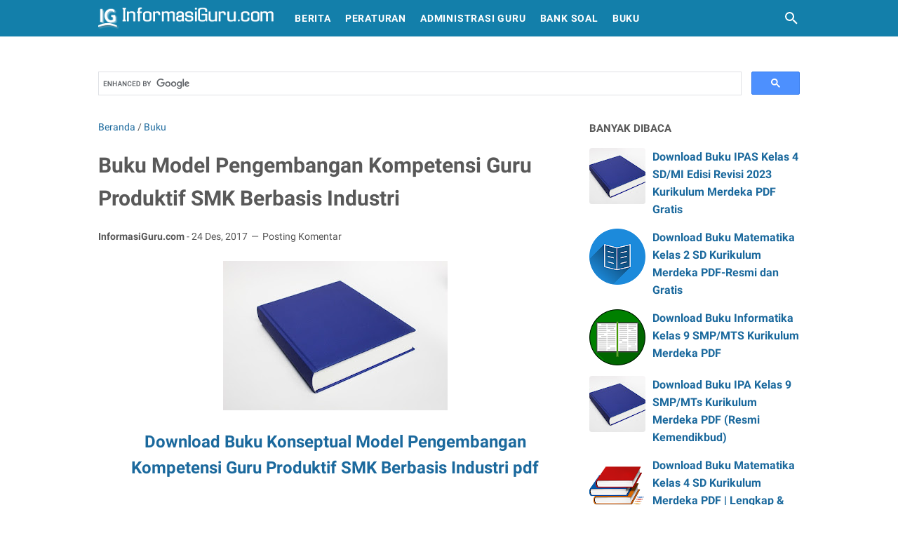

--- FILE ---
content_type: text/html; charset=utf-8
request_url: https://www.google.com/recaptcha/api2/aframe
body_size: 115
content:
<!DOCTYPE HTML><html><head><meta http-equiv="content-type" content="text/html; charset=UTF-8"></head><body><script nonce="WHBRFSd82hPWHlV5_HSHWA">/** Anti-fraud and anti-abuse applications only. See google.com/recaptcha */ try{var clients={'sodar':'https://pagead2.googlesyndication.com/pagead/sodar?'};window.addEventListener("message",function(a){try{if(a.source===window.parent){var b=JSON.parse(a.data);var c=clients[b['id']];if(c){var d=document.createElement('img');d.src=c+b['params']+'&rc='+(localStorage.getItem("rc::a")?sessionStorage.getItem("rc::b"):"");window.document.body.appendChild(d);sessionStorage.setItem("rc::e",parseInt(sessionStorage.getItem("rc::e")||0)+1);localStorage.setItem("rc::h",'1768951749826');}}}catch(b){}});window.parent.postMessage("_grecaptcha_ready", "*");}catch(b){}</script></body></html>

--- FILE ---
content_type: text/javascript; charset=UTF-8
request_url: https://www.informasiguru.com/feeds/posts/default/-/Buku?alt=json-in-script&orderby=updated&start-index=85&max-results=5&callback=msRelatedPosts
body_size: 4054
content:
// API callback
msRelatedPosts({"version":"1.0","encoding":"UTF-8","feed":{"xmlns":"http://www.w3.org/2005/Atom","xmlns$openSearch":"http://a9.com/-/spec/opensearchrss/1.0/","xmlns$blogger":"http://schemas.google.com/blogger/2008","xmlns$georss":"http://www.georss.org/georss","xmlns$gd":"http://schemas.google.com/g/2005","xmlns$thr":"http://purl.org/syndication/thread/1.0","id":{"$t":"tag:blogger.com,1999:blog-3568623436455669871"},"updated":{"$t":"2026-01-18T11:32:59.892+07:00"},"category":[{"term":"Berita"},{"term":"Soal Ujian"},{"term":"Informasi"},{"term":"Buku"},{"term":"Sekolah"},{"term":"Administrasi Guru"},{"term":"Download"},{"term":"Pengumuman"},{"term":"Produk Hukum"},{"term":"Panduan"},{"term":"Pojok Guru"},{"term":"Pojok Madrasah"},{"term":"Sertifikasi Guru"},{"term":"Peraturan Menteri"},{"term":"Administrasi Guru SMP\/Mts"},{"term":"Ujian Nasional"},{"term":"Administrasi Guru SMA\/MA"},{"term":"PAUD DAN DIKMAS"},{"term":"Sertifikasi Guru 2017"},{"term":"Lomba dan Festival"},{"term":"Kurikulum dan Pembelajaran"},{"term":"Penelitian Tindakan Kelas dan Sekolah"},{"term":"Dapodik"},{"term":"Karier dan Kepegawaian"},{"term":"CPNS 2018"},{"term":"Kemenag"},{"term":"Peraturan"},{"term":"Surat Edaran\/ SE"},{"term":"Lowongan Kerja"},{"term":"Administrasi Guru SMK"},{"term":"Download PTK"},{"term":"Kurikulum"},{"term":"Manajemen Sekolah"},{"term":"Gaji dan Tunjangan Guru"},{"term":"Headline"},{"term":"Administrasi Guru SD"},{"term":"Bantuan Operasional Sekolah"},{"term":"Ramadhan 2018"},{"term":"Uji Kompetensi Guru"},{"term":"Juknis"},{"term":"Artikel"},{"term":"Kemendikbud"},{"term":"Model Pembelajaran"},{"term":"Guru Honorer"},{"term":"Haji Tahun 2018"},{"term":"Penelitian Tindakan Kelas SMP"},{"term":"Permendikbud Tahun 2018"},{"term":"Administrasi Guru MI"},{"term":"Peraturan Pemerintah"},{"term":"Regulasi"},{"term":"PAS 1 Kelas 7"},{"term":"PAS 1 Kelas 9"},{"term":"Penelitian Tindakan Kelas SMA"},{"term":"pendidikan"},{"term":"Penelitian Tindakan Kelas SD\/MI"},{"term":"Sertifikasi Guru 2018"},{"term":"UKK SMP Kelas 8 Tahun 2019"},{"term":"UN SMA"},{"term":"ETC"},{"term":"Metode Pembelajaran"},{"term":"PAS 1 Kelas 8"},{"term":"PPG"},{"term":"PPPK"},{"term":"Penelitian Tindakan Kelas SMK"},{"term":"Soal USBN SMP"},{"term":"UKK SMP Kelas 7 Tahun 2019"},{"term":"UTS II SMP Kelas VIII"},{"term":"UKK\/PAS\/UAS 2 SMA\/MA\/SMK\/MAK Kelas 10 Tahun 2019"},{"term":"UTS II SMP Kelas VII"},{"term":"Beasiswa"},{"term":"Pendidikan Karakter"},{"term":"Ramadhan 2019"},{"term":"UTS\/PTS II SMA-MA SMK MAK Kelas 10"},{"term":"CPNS 2019\/2020"},{"term":"USBN 2018\/2019"},{"term":"UTS\/PTS II SMA-MA SMK MAK Kelas 11"},{"term":"bank soal"},{"term":"CPNS 2020\/2021"},{"term":"Media Pembelajaran"},{"term":"Pendidikan Tinggi"},{"term":"Soal PTS 1 SMP-MTs"},{"term":"Soal PTS 1 SMP-MTs Kelas VII"},{"term":"THR dan Gaji Ke-13 Tahun 2019"},{"term":"UKK SMA-SMK Kelas XI Tahun 2019"},{"term":"UN SMP 2019\/2020"},{"term":"Imsakiyah"},{"term":"PTS\/UTS 1 Kelas 1 SD\/MI K13"},{"term":"Soal UAMBD MI"},{"term":"Soal Ujian Sekolah SD 2019"},{"term":"UH\/PH 1 Tema 2 Semester 1 Kelas 2 SD\/MI K13 Tahun 2019\/2020"},{"term":"PTS\/UTS 1 Kelas 2 SD\/MI K13"},{"term":"PTS\/UTS 1 Kelas 3 SD\/MI K13"},{"term":"Soal USBN SD\/ MI 2019"},{"term":"Soal USBN SMA\/MA-IPS"},{"term":"UH\/PH 1 Semester II Kelas 4 SD\/MI"},{"term":"UH\/PH 1 Tema 1 Semester 1 Kelas 1 SD\/MI K13 Tahun 2019\/2020"},{"term":"UH\/PH 1 Tema 1 Semester 1 Kelas 2 SD\/MI K13 Tahun 2019\/2020"},{"term":"UH\/PH 1 Tema 1 Semester 1 Kelas 3 SD\/MI K13 Tahun 2019\/2020"},{"term":"UH\/PH 1 Tema 2 Semester 1 Kelas 1 SD\/MI K13 Tahun 2019\/2020"},{"term":"UH\/PH 1 Tema 2 Semester 1 Kelas 3 SD\/MI K13 Tahun 2019\/2020"},{"term":"UH\/PH 1 Tema 3 Semester 1 Kelas 1 SD\/MI K13 Tahun 2019\/2020"},{"term":"UH\/PH 1 Tema 3 Semester 1 Kelas 3 SD\/MI K13 Tahun 2019\/2020"},{"term":"UH\/PH 1 Tema 4 Semester 1 Kelas 1 SD\/MI K13 Tahun 2019\/2020"},{"term":"UH\/PH 1 Tema 4 Semester 1 Kelas 2 SD\/MI K13 Tahun 2019\/2020"},{"term":"UH\/PH 1 Tema 4 Semester 1 Kelas 3 SD\/MI K13 Tahun 2019\/2020"},{"term":"UTS II SD\/MI Kelas 4"},{"term":"Permendikbud Tahun 2019"},{"term":"Peserta Didik"},{"term":"SK"},{"term":"SOAL UAMBN MTs"},{"term":"Soal USBN SMA\/MA-IPA"},{"term":"UAMBN MA"},{"term":"UH\/PH 1 Semester II Kelas 1 SD\/MI"},{"term":"UH\/PH 1 Semester II Kelas 2 SD\/MI"},{"term":"UH\/PH 1 Semester II Kelas 3 SD\/MI"},{"term":"UH\/PH 1 Semester II Kelas 5 SD\/MI"},{"term":"UH\/PH 1 Tema 1 Semester 1 Kelas 4 SD\/MI K13 Tahun 2019\/2020"},{"term":"UH\/PH 1 Tema 3 Semester 1 Kelas 2 SD\/MI K13 Tahun 2019\/2020"},{"term":"UH\/PH 2 Semester II Kelas 3 SD\/MI"},{"term":"UH\/PH 2 Semester II Kelas 4 SD\/MI"},{"term":"UH\/PH 2 Semester II Kelas 5 SD\/MI"},{"term":"UH\/PH 3 Semester II Kelas 1 SD\/MI"},{"term":"UH\/PH 3 Semester II Kelas 2 SD\/MI"},{"term":"UH\/PH 3 Semester II Kelas 3 SD\/MI"},{"term":"UH\/PH 3 Semester II Kelas 4 SD\/MI"},{"term":"UH\/PH 3 Semester II Kelas 5 SD\/MI"},{"term":"UKK\/ PAS Semester II  Kelas 1 SD\/ MI K-13 Revisi 2017"},{"term":"UKK\/ PAS Semester II  Kelas 2 SD\/ MI K-13 Revisi 2017"},{"term":"UKK\/ PAS Semester II  Kelas 3 SD\/ MI K-13 Revisi 2017"},{"term":"UKK\/ PAS Semester II  Kelas 5 SD\/ MI K-13 Revisi 2017"},{"term":"UKK\/PAS\/UAS 2 SMA\/MA Kelas 10 MIPA Tahun 2019"},{"term":"UKK\/PAS\/UAS 2 SMA\/MA Kelas 10-Peminatan IPS Tahun 2019"},{"term":"UKK\/PAS\/UAS 2 SMA\/MA Kelas 11 MIPA Tahun 2019"},{"term":"UTS II SD\/ MI Kelas 3"},{"term":"UTS II SD\/MI Kelas 1"},{"term":"UTS II SD\/MI Kelas 2"},{"term":"UTS II SD\/MI Kelas 5"},{"term":"CPNS 2018\/2019"},{"term":"Haji Tahun 2019"},{"term":"PPDB Tahun 2021\/2022"},{"term":"Peraturan Presiden"},{"term":"Permendikbud Tahun 2020"},{"term":"Ramadan 2017"},{"term":"Ramadhan 2021"},{"term":"THR dan Gaji Ke-13 Tahun 2018"},{"term":"UKK\/ PAS Semester II  Kelas 4 SD\/ MI K-13 Revisi 2017"},{"term":"UKK\/PAS\/UAS 2 SMA\/MA Kelas 11-Peminatan IPS Tahun 2019"},{"term":"Kesehatan"},{"term":"Kisah Inspiratif Guru"},{"term":"Logo"},{"term":"PTS\/UTS 1 Kelas 4 SD\/MI K13"},{"term":"Permendikbud Tahun 2021"},{"term":"Pesantren"},{"term":"SMK"},{"term":"UH\/PH 2 Semester II Kelas 2 SD\/MI"},{"term":"UN SMP"},{"term":"Ujian Nasional 2019"},{"term":"peraturan perundang-undangan"},{"term":"ARKAS"},{"term":"BDR"},{"term":"CPNS 2021"},{"term":"Featured"},{"term":"Kiat Praktis"},{"term":"Komite Sekolah"},{"term":"Kumpulan PH Kelas 1 Semester 1"},{"term":"Kumpulan PH Kelas 1 dan Kelas 2 SD\/MI Semester 1"},{"term":"Kumpulan PH Kelas 2 Semester 1"},{"term":"Kumpulan PH Kelas 3 Semester 1"},{"term":"NISN"},{"term":"OSN Tahun 2018"},{"term":"PIP"},{"term":"Pedoman"},{"term":"RPP"},{"term":"SNMPTN"},{"term":"Sertifikasi Guru 2020"},{"term":"Soal PKN STAN"},{"term":"Soal USBN SMK-MAK 2019-2020"},{"term":"THR dan Gaji Ke-13 Tahun 2020"},{"term":"THR dan Gaji Ke-13 Tahun 2021"},{"term":"UKK\/PAS\/UAS 2 SMA\/MA Kelas 10-Peminatan Bahasa Tahun 2019"},{"term":"UKK\/PAS\/UAS 2 SMA\/MA Kelas 11-Peminatan Bahasa Tahun 2019"},{"term":"UKK\/PAS\/UAS 2 SMA\/MA\/SMK\/MAK Kelas 11 Tahun 2019"},{"term":"USBN"},{"term":"Ujian Madrasah"},{"term":"Ujian Nasional 2019\/2020"}],"title":{"type":"text","$t":"INFORMASIGURU.COM"},"subtitle":{"type":"html","$t":"Media Informasi Guru dan Pendidikan Indonesia"},"link":[{"rel":"http://schemas.google.com/g/2005#feed","type":"application/atom+xml","href":"https:\/\/www.informasiguru.com\/feeds\/posts\/default"},{"rel":"self","type":"application/atom+xml","href":"https:\/\/www.blogger.com\/feeds\/3568623436455669871\/posts\/default\/-\/Buku?alt=json-in-script\u0026start-index=85\u0026max-results=5\u0026orderby=updated"},{"rel":"alternate","type":"text/html","href":"https:\/\/www.informasiguru.com\/search\/label\/Buku"},{"rel":"hub","href":"http://pubsubhubbub.appspot.com/"},{"rel":"previous","type":"application/atom+xml","href":"https:\/\/www.blogger.com\/feeds\/3568623436455669871\/posts\/default\/-\/Buku\/-\/Buku?alt=json-in-script\u0026start-index=80\u0026max-results=5\u0026orderby=updated"},{"rel":"next","type":"application/atom+xml","href":"https:\/\/www.blogger.com\/feeds\/3568623436455669871\/posts\/default\/-\/Buku\/-\/Buku?alt=json-in-script\u0026start-index=90\u0026max-results=5\u0026orderby=updated"}],"author":[{"name":{"$t":"Oki Kuntaryanto"},"uri":{"$t":"http:\/\/www.blogger.com\/profile\/12940679065475369289"},"email":{"$t":"noreply@blogger.com"},"gd$image":{"rel":"http://schemas.google.com/g/2005#thumbnail","width":"16","height":"16","src":"https:\/\/img1.blogblog.com\/img\/b16-rounded.gif"}}],"generator":{"version":"7.00","uri":"http://www.blogger.com","$t":"Blogger"},"openSearch$totalResults":{"$t":"404"},"openSearch$startIndex":{"$t":"85"},"openSearch$itemsPerPage":{"$t":"5"},"entry":[{"id":{"$t":"tag:blogger.com,1999:blog-3568623436455669871.post-7791386882278835610"},"published":{"$t":"2025-08-17T16:07:00.002+07:00"},"updated":{"$t":"2025-08-17T16:07:21.830+07:00"},"category":[{"scheme":"http://www.blogger.com/atom/ns#","term":"Buku"}],"title":{"type":"text","$t":"Download Buku Pendidikan Agama Khonghucu dan Budi Pekerti Kelas 7 SMP Kurikulum Merdeka PDF (2021)"},"summary":{"type":"text","$t":"    \n\n    Anda mencari buku Pendidikan Agama Khonghucu dan Budi Pekerti untuk SMP Kelas VII yang resmi, lengkap, dan sesuai dengan kurikulum nasional? Buku ini diterbitkan oleh Kementerian Pendidikan, Kebudayaan, Riset, dan Teknologi (Kemendikbudristek) Republik Indonesia pada tahun 2021, dan merupakan sumber utama bagi siswa, guru, dan umat Khonghucu dalam memahami ajaran moral, spiritual, dan "},"link":[{"rel":"replies","type":"application/atom+xml","href":"https:\/\/www.informasiguru.com\/feeds\/7791386882278835610\/comments\/default","title":"Posting Komentar"},{"rel":"replies","type":"text/html","href":"https:\/\/www.informasiguru.com\/2025\/08\/download-buku-pendidikan-agama.html#comment-form","title":"0 Komentar"},{"rel":"edit","type":"application/atom+xml","href":"https:\/\/www.blogger.com\/feeds\/3568623436455669871\/posts\/default\/7791386882278835610"},{"rel":"self","type":"application/atom+xml","href":"https:\/\/www.blogger.com\/feeds\/3568623436455669871\/posts\/default\/7791386882278835610"},{"rel":"alternate","type":"text/html","href":"https:\/\/www.informasiguru.com\/2025\/08\/download-buku-pendidikan-agama.html","title":"Download Buku Pendidikan Agama Khonghucu dan Budi Pekerti Kelas 7 SMP Kurikulum Merdeka PDF (2021)"}],"author":[{"name":{"$t":"Arkaan"},"uri":{"$t":"http:\/\/www.blogger.com\/profile\/15632706392542459048"},"email":{"$t":"noreply@blogger.com"},"gd$image":{"rel":"http://schemas.google.com/g/2005#thumbnail","width":"16","height":"16","src":"https:\/\/img1.blogblog.com\/img\/b16-rounded.gif"}}],"media$thumbnail":{"xmlns$media":"http://search.yahoo.com/mrss/","url":"https:\/\/blogger.googleusercontent.com\/img\/b\/R29vZ2xl\/AVvXsEgsFc9A3QCJqNPKG6F_uCQdv3ziDS-0evmannTE-xNedBJqSGDjqZ6FDEsbNsO7svLhCekEFQy1j0wUjfx7PNOEmr4TDrJQMsCWzvS2TF3e9jzBxALJ5RDD1Dwrrbm1orbno7YVp75tQH8YnqhUleBwFsJMEEnYzZRwW2SFwdYAYVZM8xs7wJdfvurIs-_4\/s72-w400-h301-c\/buku%20tumpuk.png","height":"72","width":"72"},"thr$total":{"$t":"0"}},{"id":{"$t":"tag:blogger.com,1999:blog-3568623436455669871.post-8850121528103482114"},"published":{"$t":"2025-08-08T21:41:00.004+07:00"},"updated":{"$t":"2025-08-08T21:41:48.977+07:00"},"category":[{"scheme":"http://www.blogger.com/atom/ns#","term":"Buku"}],"title":{"type":"text","$t":"Download Buku Panduan Guru Khonghucu Kelas VII PDF (Buku Panduan Guru) - Edisi Resmi Kemendikbud"},"summary":{"type":"text","$t":"  \n\n  📌 Informasi Penting: Buku ini merupakan edisi resmi dari Kementerian Pendidikan, Kebudayaan, Riset, dan Teknologi (Kemendikbudristek). Dapat diunduh gratis untuk keperluan pendidikan, pengajaran, dan pengembangan pembelajaran agama Khonghucu.\n  \n\n  \n    Daftar Isi\n    \n      Tentang Buku Panduan Guru PA Khonghucu Kelas 7\n      Struktur dan Isi Buku\n      Bab-Bab dalam Buku Panduan Guru\n"},"link":[{"rel":"replies","type":"application/atom+xml","href":"https:\/\/www.informasiguru.com\/feeds\/8850121528103482114\/comments\/default","title":"Posting Komentar"},{"rel":"replies","type":"text/html","href":"https:\/\/www.informasiguru.com\/2025\/08\/download-buku-panduan-guru-khonghucu.html#comment-form","title":"0 Komentar"},{"rel":"edit","type":"application/atom+xml","href":"https:\/\/www.blogger.com\/feeds\/3568623436455669871\/posts\/default\/8850121528103482114"},{"rel":"self","type":"application/atom+xml","href":"https:\/\/www.blogger.com\/feeds\/3568623436455669871\/posts\/default\/8850121528103482114"},{"rel":"alternate","type":"text/html","href":"https:\/\/www.informasiguru.com\/2025\/08\/download-buku-panduan-guru-khonghucu.html","title":"Download Buku Panduan Guru Khonghucu Kelas VII PDF (Buku Panduan Guru) - Edisi Resmi Kemendikbud"}],"author":[{"name":{"$t":"Arkaan"},"uri":{"$t":"http:\/\/www.blogger.com\/profile\/15632706392542459048"},"email":{"$t":"noreply@blogger.com"},"gd$image":{"rel":"http://schemas.google.com/g/2005#thumbnail","width":"16","height":"16","src":"https:\/\/img1.blogblog.com\/img\/b16-rounded.gif"}}],"media$thumbnail":{"xmlns$media":"http://search.yahoo.com/mrss/","url":"https:\/\/blogger.googleusercontent.com\/img\/b\/R29vZ2xl\/AVvXsEgSn7F8aj-7dyr3MQXXZd1UvBlfbEpq4nuBkCJKkN6rCIEmaPdUkyyIe4ePVlYavDlUVo1mY48OGKg_pw8s_zfZ-ltLrSjiKSqqwcaywKaxZ6PYVqQcZi6a-DtAAs5l7UBVScz5Ajkv1RrB-iBATPNfoCznt_8FxLD_GM-d9awj0b5eR0eOl9NGYYScQp_7\/s72-w400-h301-c\/buku%20tumpuk.png","height":"72","width":"72"},"thr$total":{"$t":"0"}},{"id":{"$t":"tag:blogger.com,1999:blog-3568623436455669871.post-845164578446620276"},"published":{"$t":"2025-08-08T20:44:00.001+07:00"},"updated":{"$t":"2025-08-08T20:44:23.688+07:00"},"category":[{"scheme":"http://www.blogger.com/atom/ns#","term":"Buku"}],"title":{"type":"text","$t":"Download Buku PA Katolik Kelas 7 SMP Kurikulum Merdeka PDF (Buku Siswa) - Edisi Resmi Kemendikbud"},"summary":{"type":"text","$t":"  \u0026nbsp;\u0026nbsp;\n\n  📌 Informasi Penting: Buku ini merupakan edisi resmi dari Kementerian Pendidikan, Kebudayaan, Riset, dan Teknologi (Kemendikbudristek) dan Kementerian Agama RI. Bisa diunduh gratis untuk keperluan belajar, mengajar, dan katekese.\n  \n\n  \n    Daftar Isi\n    \n      Tentang Buku Siswa PA Katolik Kelas 7\n      Struktur dan Isi Buku\n      5 Bab Utama dalam Buku\n      Manfaat Buku "},"link":[{"rel":"replies","type":"application/atom+xml","href":"https:\/\/www.informasiguru.com\/feeds\/845164578446620276\/comments\/default","title":"Posting Komentar"},{"rel":"replies","type":"text/html","href":"https:\/\/www.informasiguru.com\/2025\/08\/download-buku-pa-katolik-kelas-7-smp_8.html#comment-form","title":"0 Komentar"},{"rel":"edit","type":"application/atom+xml","href":"https:\/\/www.blogger.com\/feeds\/3568623436455669871\/posts\/default\/845164578446620276"},{"rel":"self","type":"application/atom+xml","href":"https:\/\/www.blogger.com\/feeds\/3568623436455669871\/posts\/default\/845164578446620276"},{"rel":"alternate","type":"text/html","href":"https:\/\/www.informasiguru.com\/2025\/08\/download-buku-pa-katolik-kelas-7-smp_8.html","title":"Download Buku PA Katolik Kelas 7 SMP Kurikulum Merdeka PDF (Buku Siswa) - Edisi Resmi Kemendikbud"}],"author":[{"name":{"$t":"Arkaan"},"uri":{"$t":"http:\/\/www.blogger.com\/profile\/15632706392542459048"},"email":{"$t":"noreply@blogger.com"},"gd$image":{"rel":"http://schemas.google.com/g/2005#thumbnail","width":"16","height":"16","src":"https:\/\/img1.blogblog.com\/img\/b16-rounded.gif"}}],"media$thumbnail":{"xmlns$media":"http://search.yahoo.com/mrss/","url":"https:\/\/blogger.googleusercontent.com\/img\/b\/R29vZ2xl\/AVvXsEi1aCe2YV7T9Oi8-f-XUiOEQQjPbTXynhqhZR_JQyYXDU0AgAMp5hXWNrgtt6gRUBS07dHsAqya5URB1KE9vdrU8ppamlX9mtaI4AwCC2K4QwRY_kEY7ztami-bYOT1M2L_tOSIx7r5iMN0Wf6POMCYxkH8J6mxmkWraBk3jME29qT1oAO21yJvFdzJEw-8\/s72-w400-h200-c\/buku%20terbuka.png","height":"72","width":"72"},"thr$total":{"$t":"0"}},{"id":{"$t":"tag:blogger.com,1999:blog-3568623436455669871.post-9101719392242733276"},"published":{"$t":"2025-08-08T20:13:00.002+07:00"},"updated":{"$t":"2025-08-08T20:23:26.646+07:00"},"category":[{"scheme":"http://www.blogger.com/atom/ns#","term":"Buku"}],"title":{"type":"text","$t":"Download Buku Panduan Guru Katolik Kelas 7 SMP Kurikulum Merdeka PDF (Buku Guru \u0026 Siswa) – Gratis dan Legal"},"summary":{"type":"text","$t":"  \n    Info Penting: Buku ini disusun oleh Kementerian Pendidikan, Kebudayaan, Riset, dan Teknologi (Kemendikbudristek) serta Kementerian Agama RI. Buku resmi ini dapat diunduh secara gratis untuk keperluan pendidikan.\n  \n\n  \n    Daftar Isi\n    \n      Tentang Buku PA Katolik Kelas VII\n      Fitur dan Keunggulan Buku\n      Daftar Bab dalam Buku\n      Manfaat Buku untuk Siswa \u0026amp; Guru\n      "},"link":[{"rel":"replies","type":"application/atom+xml","href":"https:\/\/www.informasiguru.com\/feeds\/9101719392242733276\/comments\/default","title":"Posting Komentar"},{"rel":"replies","type":"text/html","href":"https:\/\/www.informasiguru.com\/2025\/08\/download-buku-pa-katolik-kelas-7-smp.html#comment-form","title":"0 Komentar"},{"rel":"edit","type":"application/atom+xml","href":"https:\/\/www.blogger.com\/feeds\/3568623436455669871\/posts\/default\/9101719392242733276"},{"rel":"self","type":"application/atom+xml","href":"https:\/\/www.blogger.com\/feeds\/3568623436455669871\/posts\/default\/9101719392242733276"},{"rel":"alternate","type":"text/html","href":"https:\/\/www.informasiguru.com\/2025\/08\/download-buku-pa-katolik-kelas-7-smp.html","title":"Download Buku Panduan Guru Katolik Kelas 7 SMP Kurikulum Merdeka PDF (Buku Guru \u0026 Siswa) – Gratis dan Legal"}],"author":[{"name":{"$t":"Arkaan"},"uri":{"$t":"http:\/\/www.blogger.com\/profile\/15632706392542459048"},"email":{"$t":"noreply@blogger.com"},"gd$image":{"rel":"http://schemas.google.com/g/2005#thumbnail","width":"16","height":"16","src":"https:\/\/img1.blogblog.com\/img\/b16-rounded.gif"}}],"media$thumbnail":{"xmlns$media":"http://search.yahoo.com/mrss/","url":"https:\/\/blogger.googleusercontent.com\/img\/b\/R29vZ2xl\/AVvXsEhoER9mXzKDpgjZCQfEXkLcOUAXqqALa0-FefaFieye47wCNWgpMDteohZWY7VUITziWh9UsD6e7iywhP2Y4oGYKArS3gYUSMWSDKj9s6oC2SPFTUk4c-NrYbmIzHpJi1A0rA4cEn8E2ZWcjha7ojjmqqn74dZcjqJ1NccUVPNnVff1j7nEUtAgTpAn6tW8\/s72-w400-h200-c\/buku%20terbuka.png","height":"72","width":"72"},"thr$total":{"$t":"0"}},{"id":{"$t":"tag:blogger.com,1999:blog-3568623436455669871.post-135244080577851206"},"published":{"$t":"2025-08-07T18:22:00.001+07:00"},"updated":{"$t":"2025-08-07T18:22:11.650+07:00"},"category":[{"scheme":"http://www.blogger.com/atom/ns#","term":"Buku"}],"title":{"type":"text","$t":"Download Buku Pendidikan Agama Islam Kelas 7 SMP Kurikulum Merdeka PDF Lengkap"},"summary":{"type":"text","$t":"    \n\n    Anda mencari **buku Pendidikan Agama Islam dan Budi Pekerti untuk SMP Kelas 7 PDF**? Buku ini adalah buku resmi yang diterbitkan oleh **Kementerian Pendidikan, Kebudayaan, Riset, dan Teknologi (Kemdikbud) Republik Indonesia tahun 2021**, ditulis oleh **Rudi Ahmad Suryadi** dan **Sumiyati**.\n\n    Buku ini dirancang untuk siswa Sekolah Menengah Pertama (SMP) Kelas VII dan menjadi panduan "},"link":[{"rel":"replies","type":"application/atom+xml","href":"https:\/\/www.informasiguru.com\/feeds\/135244080577851206\/comments\/default","title":"Posting Komentar"},{"rel":"replies","type":"text/html","href":"https:\/\/www.informasiguru.com\/2025\/08\/download-buku-pendidikan-agama-islam.html#comment-form","title":"0 Komentar"},{"rel":"edit","type":"application/atom+xml","href":"https:\/\/www.blogger.com\/feeds\/3568623436455669871\/posts\/default\/135244080577851206"},{"rel":"self","type":"application/atom+xml","href":"https:\/\/www.blogger.com\/feeds\/3568623436455669871\/posts\/default\/135244080577851206"},{"rel":"alternate","type":"text/html","href":"https:\/\/www.informasiguru.com\/2025\/08\/download-buku-pendidikan-agama-islam.html","title":"Download Buku Pendidikan Agama Islam Kelas 7 SMP Kurikulum Merdeka PDF Lengkap"}],"author":[{"name":{"$t":"Arkaan"},"uri":{"$t":"http:\/\/www.blogger.com\/profile\/15632706392542459048"},"email":{"$t":"noreply@blogger.com"},"gd$image":{"rel":"http://schemas.google.com/g/2005#thumbnail","width":"16","height":"16","src":"https:\/\/img1.blogblog.com\/img\/b16-rounded.gif"}}],"media$thumbnail":{"xmlns$media":"http://search.yahoo.com/mrss/","url":"https:\/\/blogger.googleusercontent.com\/img\/b\/R29vZ2xl\/AVvXsEjOsSvcD1WMMNSs3FVaKIHKCz7UwCjTPmitPrW0r95FnrUT4Goj8jsSHhEiFK13aomeRP4wAA7yOkognMuOBMefY1hyBtATwMzlNV2-ElwSw6Pn5QsVwzR1A959rlejUv3__fdDsC3JitVefLJ1aDvPVfmlidvog2PzYc_YS9AFYhHvnw7uxUINBUnKsi86\/s72-w400-h264-c\/buku%20terbuka%203.png","height":"72","width":"72"},"thr$total":{"$t":"0"}}]}});

--- FILE ---
content_type: text/javascript; charset=UTF-8
request_url: https://www.informasiguru.com/feeds/posts/summary/-/Buku?alt=json-in-script&orderby=updated&max-results=0&callback=msRandomIndex
body_size: 1689
content:
// API callback
msRandomIndex({"version":"1.0","encoding":"UTF-8","feed":{"xmlns":"http://www.w3.org/2005/Atom","xmlns$openSearch":"http://a9.com/-/spec/opensearchrss/1.0/","xmlns$blogger":"http://schemas.google.com/blogger/2008","xmlns$georss":"http://www.georss.org/georss","xmlns$gd":"http://schemas.google.com/g/2005","xmlns$thr":"http://purl.org/syndication/thread/1.0","id":{"$t":"tag:blogger.com,1999:blog-3568623436455669871"},"updated":{"$t":"2026-01-18T11:32:59.892+07:00"},"category":[{"term":"Berita"},{"term":"Soal Ujian"},{"term":"Informasi"},{"term":"Buku"},{"term":"Sekolah"},{"term":"Administrasi Guru"},{"term":"Download"},{"term":"Pengumuman"},{"term":"Produk Hukum"},{"term":"Panduan"},{"term":"Pojok Guru"},{"term":"Pojok Madrasah"},{"term":"Sertifikasi Guru"},{"term":"Peraturan Menteri"},{"term":"Administrasi Guru SMP\/Mts"},{"term":"Ujian Nasional"},{"term":"Administrasi Guru SMA\/MA"},{"term":"PAUD DAN DIKMAS"},{"term":"Sertifikasi Guru 2017"},{"term":"Lomba dan Festival"},{"term":"Kurikulum dan Pembelajaran"},{"term":"Penelitian Tindakan Kelas dan Sekolah"},{"term":"Dapodik"},{"term":"Karier dan Kepegawaian"},{"term":"CPNS 2018"},{"term":"Kemenag"},{"term":"Peraturan"},{"term":"Surat Edaran\/ SE"},{"term":"Lowongan Kerja"},{"term":"Administrasi Guru SMK"},{"term":"Download PTK"},{"term":"Kurikulum"},{"term":"Manajemen Sekolah"},{"term":"Gaji dan Tunjangan Guru"},{"term":"Headline"},{"term":"Administrasi Guru SD"},{"term":"Bantuan Operasional Sekolah"},{"term":"Ramadhan 2018"},{"term":"Uji Kompetensi Guru"},{"term":"Juknis"},{"term":"Artikel"},{"term":"Kemendikbud"},{"term":"Model Pembelajaran"},{"term":"Guru Honorer"},{"term":"Haji Tahun 2018"},{"term":"Penelitian Tindakan Kelas SMP"},{"term":"Permendikbud Tahun 2018"},{"term":"Administrasi Guru MI"},{"term":"Peraturan Pemerintah"},{"term":"Regulasi"},{"term":"PAS 1 Kelas 7"},{"term":"PAS 1 Kelas 9"},{"term":"Penelitian Tindakan Kelas SMA"},{"term":"pendidikan"},{"term":"Penelitian Tindakan Kelas SD\/MI"},{"term":"Sertifikasi Guru 2018"},{"term":"UKK SMP Kelas 8 Tahun 2019"},{"term":"UN SMA"},{"term":"ETC"},{"term":"Metode Pembelajaran"},{"term":"PAS 1 Kelas 8"},{"term":"PPG"},{"term":"PPPK"},{"term":"Penelitian Tindakan Kelas SMK"},{"term":"Soal USBN SMP"},{"term":"UKK SMP Kelas 7 Tahun 2019"},{"term":"UTS II SMP Kelas VIII"},{"term":"UKK\/PAS\/UAS 2 SMA\/MA\/SMK\/MAK Kelas 10 Tahun 2019"},{"term":"UTS II SMP Kelas VII"},{"term":"Beasiswa"},{"term":"Pendidikan Karakter"},{"term":"Ramadhan 2019"},{"term":"UTS\/PTS II SMA-MA SMK MAK Kelas 10"},{"term":"CPNS 2019\/2020"},{"term":"USBN 2018\/2019"},{"term":"UTS\/PTS II SMA-MA SMK MAK Kelas 11"},{"term":"bank soal"},{"term":"CPNS 2020\/2021"},{"term":"Media Pembelajaran"},{"term":"Pendidikan Tinggi"},{"term":"Soal PTS 1 SMP-MTs"},{"term":"Soal PTS 1 SMP-MTs Kelas VII"},{"term":"THR dan Gaji Ke-13 Tahun 2019"},{"term":"UKK SMA-SMK Kelas XI Tahun 2019"},{"term":"UN SMP 2019\/2020"},{"term":"Imsakiyah"},{"term":"PTS\/UTS 1 Kelas 1 SD\/MI K13"},{"term":"Soal UAMBD MI"},{"term":"Soal Ujian Sekolah SD 2019"},{"term":"UH\/PH 1 Tema 2 Semester 1 Kelas 2 SD\/MI K13 Tahun 2019\/2020"},{"term":"PTS\/UTS 1 Kelas 2 SD\/MI K13"},{"term":"PTS\/UTS 1 Kelas 3 SD\/MI K13"},{"term":"Soal USBN SD\/ MI 2019"},{"term":"Soal USBN SMA\/MA-IPS"},{"term":"UH\/PH 1 Semester II Kelas 4 SD\/MI"},{"term":"UH\/PH 1 Tema 1 Semester 1 Kelas 1 SD\/MI K13 Tahun 2019\/2020"},{"term":"UH\/PH 1 Tema 1 Semester 1 Kelas 2 SD\/MI K13 Tahun 2019\/2020"},{"term":"UH\/PH 1 Tema 1 Semester 1 Kelas 3 SD\/MI K13 Tahun 2019\/2020"},{"term":"UH\/PH 1 Tema 2 Semester 1 Kelas 1 SD\/MI K13 Tahun 2019\/2020"},{"term":"UH\/PH 1 Tema 2 Semester 1 Kelas 3 SD\/MI K13 Tahun 2019\/2020"},{"term":"UH\/PH 1 Tema 3 Semester 1 Kelas 1 SD\/MI K13 Tahun 2019\/2020"},{"term":"UH\/PH 1 Tema 3 Semester 1 Kelas 3 SD\/MI K13 Tahun 2019\/2020"},{"term":"UH\/PH 1 Tema 4 Semester 1 Kelas 1 SD\/MI K13 Tahun 2019\/2020"},{"term":"UH\/PH 1 Tema 4 Semester 1 Kelas 2 SD\/MI K13 Tahun 2019\/2020"},{"term":"UH\/PH 1 Tema 4 Semester 1 Kelas 3 SD\/MI K13 Tahun 2019\/2020"},{"term":"UTS II SD\/MI Kelas 4"},{"term":"Permendikbud Tahun 2019"},{"term":"Peserta Didik"},{"term":"SK"},{"term":"SOAL UAMBN MTs"},{"term":"Soal USBN SMA\/MA-IPA"},{"term":"UAMBN MA"},{"term":"UH\/PH 1 Semester II Kelas 1 SD\/MI"},{"term":"UH\/PH 1 Semester II Kelas 2 SD\/MI"},{"term":"UH\/PH 1 Semester II Kelas 3 SD\/MI"},{"term":"UH\/PH 1 Semester II Kelas 5 SD\/MI"},{"term":"UH\/PH 1 Tema 1 Semester 1 Kelas 4 SD\/MI K13 Tahun 2019\/2020"},{"term":"UH\/PH 1 Tema 3 Semester 1 Kelas 2 SD\/MI K13 Tahun 2019\/2020"},{"term":"UH\/PH 2 Semester II Kelas 3 SD\/MI"},{"term":"UH\/PH 2 Semester II Kelas 4 SD\/MI"},{"term":"UH\/PH 2 Semester II Kelas 5 SD\/MI"},{"term":"UH\/PH 3 Semester II Kelas 1 SD\/MI"},{"term":"UH\/PH 3 Semester II Kelas 2 SD\/MI"},{"term":"UH\/PH 3 Semester II Kelas 3 SD\/MI"},{"term":"UH\/PH 3 Semester II Kelas 4 SD\/MI"},{"term":"UH\/PH 3 Semester II Kelas 5 SD\/MI"},{"term":"UKK\/ PAS Semester II  Kelas 1 SD\/ MI K-13 Revisi 2017"},{"term":"UKK\/ PAS Semester II  Kelas 2 SD\/ MI K-13 Revisi 2017"},{"term":"UKK\/ PAS Semester II  Kelas 3 SD\/ MI K-13 Revisi 2017"},{"term":"UKK\/ PAS Semester II  Kelas 5 SD\/ MI K-13 Revisi 2017"},{"term":"UKK\/PAS\/UAS 2 SMA\/MA Kelas 10 MIPA Tahun 2019"},{"term":"UKK\/PAS\/UAS 2 SMA\/MA Kelas 10-Peminatan IPS Tahun 2019"},{"term":"UKK\/PAS\/UAS 2 SMA\/MA Kelas 11 MIPA Tahun 2019"},{"term":"UTS II SD\/ MI Kelas 3"},{"term":"UTS II SD\/MI Kelas 1"},{"term":"UTS II SD\/MI Kelas 2"},{"term":"UTS II SD\/MI Kelas 5"},{"term":"CPNS 2018\/2019"},{"term":"Haji Tahun 2019"},{"term":"PPDB Tahun 2021\/2022"},{"term":"Peraturan Presiden"},{"term":"Permendikbud Tahun 2020"},{"term":"Ramadan 2017"},{"term":"Ramadhan 2021"},{"term":"THR dan Gaji Ke-13 Tahun 2018"},{"term":"UKK\/ PAS Semester II  Kelas 4 SD\/ MI K-13 Revisi 2017"},{"term":"UKK\/PAS\/UAS 2 SMA\/MA Kelas 11-Peminatan IPS Tahun 2019"},{"term":"Kesehatan"},{"term":"Kisah Inspiratif Guru"},{"term":"Logo"},{"term":"PTS\/UTS 1 Kelas 4 SD\/MI K13"},{"term":"Permendikbud Tahun 2021"},{"term":"Pesantren"},{"term":"SMK"},{"term":"UH\/PH 2 Semester II Kelas 2 SD\/MI"},{"term":"UN SMP"},{"term":"Ujian Nasional 2019"},{"term":"peraturan perundang-undangan"},{"term":"ARKAS"},{"term":"BDR"},{"term":"CPNS 2021"},{"term":"Featured"},{"term":"Kiat Praktis"},{"term":"Komite Sekolah"},{"term":"Kumpulan PH Kelas 1 Semester 1"},{"term":"Kumpulan PH Kelas 1 dan Kelas 2 SD\/MI Semester 1"},{"term":"Kumpulan PH Kelas 2 Semester 1"},{"term":"Kumpulan PH Kelas 3 Semester 1"},{"term":"NISN"},{"term":"OSN Tahun 2018"},{"term":"PIP"},{"term":"Pedoman"},{"term":"RPP"},{"term":"SNMPTN"},{"term":"Sertifikasi Guru 2020"},{"term":"Soal PKN STAN"},{"term":"Soal USBN SMK-MAK 2019-2020"},{"term":"THR dan Gaji Ke-13 Tahun 2020"},{"term":"THR dan Gaji Ke-13 Tahun 2021"},{"term":"UKK\/PAS\/UAS 2 SMA\/MA Kelas 10-Peminatan Bahasa Tahun 2019"},{"term":"UKK\/PAS\/UAS 2 SMA\/MA Kelas 11-Peminatan Bahasa Tahun 2019"},{"term":"UKK\/PAS\/UAS 2 SMA\/MA\/SMK\/MAK Kelas 11 Tahun 2019"},{"term":"USBN"},{"term":"Ujian Madrasah"},{"term":"Ujian Nasional 2019\/2020"}],"title":{"type":"text","$t":"INFORMASIGURU.COM"},"subtitle":{"type":"html","$t":"Media Informasi Guru dan Pendidikan Indonesia"},"link":[{"rel":"http://schemas.google.com/g/2005#feed","type":"application/atom+xml","href":"https:\/\/www.informasiguru.com\/feeds\/posts\/summary"},{"rel":"self","type":"application/atom+xml","href":"https:\/\/www.blogger.com\/feeds\/3568623436455669871\/posts\/summary\/-\/Buku?alt=json-in-script\u0026max-results=0\u0026orderby=updated"},{"rel":"alternate","type":"text/html","href":"https:\/\/www.informasiguru.com\/search\/label\/Buku"},{"rel":"hub","href":"http://pubsubhubbub.appspot.com/"}],"author":[{"name":{"$t":"Oki Kuntaryanto"},"uri":{"$t":"http:\/\/www.blogger.com\/profile\/12940679065475369289"},"email":{"$t":"noreply@blogger.com"},"gd$image":{"rel":"http://schemas.google.com/g/2005#thumbnail","width":"16","height":"16","src":"https:\/\/img1.blogblog.com\/img\/b16-rounded.gif"}}],"generator":{"version":"7.00","uri":"http://www.blogger.com","$t":"Blogger"},"openSearch$totalResults":{"$t":"404"},"openSearch$startIndex":{"$t":"1"},"openSearch$itemsPerPage":{"$t":"0"}}});

--- FILE ---
content_type: text/javascript; charset=UTF-8
request_url: https://www.informasiguru.com/feeds/posts/summary/-/Buku?alt=json-in-script&callback=bacaJuga&max-results=5
body_size: 4512
content:
// API callback
bacaJuga({"version":"1.0","encoding":"UTF-8","feed":{"xmlns":"http://www.w3.org/2005/Atom","xmlns$openSearch":"http://a9.com/-/spec/opensearchrss/1.0/","xmlns$blogger":"http://schemas.google.com/blogger/2008","xmlns$georss":"http://www.georss.org/georss","xmlns$gd":"http://schemas.google.com/g/2005","xmlns$thr":"http://purl.org/syndication/thread/1.0","id":{"$t":"tag:blogger.com,1999:blog-3568623436455669871"},"updated":{"$t":"2026-01-18T11:32:59.892+07:00"},"category":[{"term":"Berita"},{"term":"Soal Ujian"},{"term":"Informasi"},{"term":"Buku"},{"term":"Sekolah"},{"term":"Administrasi Guru"},{"term":"Download"},{"term":"Pengumuman"},{"term":"Produk Hukum"},{"term":"Panduan"},{"term":"Pojok Guru"},{"term":"Pojok Madrasah"},{"term":"Sertifikasi Guru"},{"term":"Peraturan Menteri"},{"term":"Administrasi Guru SMP\/Mts"},{"term":"Ujian Nasional"},{"term":"Administrasi Guru SMA\/MA"},{"term":"PAUD DAN DIKMAS"},{"term":"Sertifikasi Guru 2017"},{"term":"Lomba dan Festival"},{"term":"Kurikulum dan Pembelajaran"},{"term":"Penelitian Tindakan Kelas dan Sekolah"},{"term":"Dapodik"},{"term":"Karier dan Kepegawaian"},{"term":"CPNS 2018"},{"term":"Kemenag"},{"term":"Peraturan"},{"term":"Surat Edaran\/ SE"},{"term":"Lowongan Kerja"},{"term":"Administrasi Guru SMK"},{"term":"Download PTK"},{"term":"Kurikulum"},{"term":"Manajemen Sekolah"},{"term":"Gaji dan Tunjangan Guru"},{"term":"Headline"},{"term":"Administrasi Guru SD"},{"term":"Bantuan Operasional Sekolah"},{"term":"Ramadhan 2018"},{"term":"Uji Kompetensi Guru"},{"term":"Juknis"},{"term":"Artikel"},{"term":"Kemendikbud"},{"term":"Model Pembelajaran"},{"term":"Guru Honorer"},{"term":"Haji Tahun 2018"},{"term":"Penelitian Tindakan Kelas SMP"},{"term":"Permendikbud Tahun 2018"},{"term":"Administrasi Guru MI"},{"term":"Peraturan Pemerintah"},{"term":"Regulasi"},{"term":"PAS 1 Kelas 7"},{"term":"PAS 1 Kelas 9"},{"term":"Penelitian Tindakan Kelas SMA"},{"term":"pendidikan"},{"term":"Penelitian Tindakan Kelas SD\/MI"},{"term":"Sertifikasi Guru 2018"},{"term":"UKK SMP Kelas 8 Tahun 2019"},{"term":"UN SMA"},{"term":"ETC"},{"term":"Metode Pembelajaran"},{"term":"PAS 1 Kelas 8"},{"term":"PPG"},{"term":"PPPK"},{"term":"Penelitian Tindakan Kelas SMK"},{"term":"Soal USBN SMP"},{"term":"UKK SMP Kelas 7 Tahun 2019"},{"term":"UTS II SMP Kelas VIII"},{"term":"UKK\/PAS\/UAS 2 SMA\/MA\/SMK\/MAK Kelas 10 Tahun 2019"},{"term":"UTS II SMP Kelas VII"},{"term":"Beasiswa"},{"term":"Pendidikan Karakter"},{"term":"Ramadhan 2019"},{"term":"UTS\/PTS II SMA-MA SMK MAK Kelas 10"},{"term":"CPNS 2019\/2020"},{"term":"USBN 2018\/2019"},{"term":"UTS\/PTS II SMA-MA SMK MAK Kelas 11"},{"term":"bank soal"},{"term":"CPNS 2020\/2021"},{"term":"Media Pembelajaran"},{"term":"Pendidikan Tinggi"},{"term":"Soal PTS 1 SMP-MTs"},{"term":"Soal PTS 1 SMP-MTs Kelas VII"},{"term":"THR dan Gaji Ke-13 Tahun 2019"},{"term":"UKK SMA-SMK Kelas XI Tahun 2019"},{"term":"UN SMP 2019\/2020"},{"term":"Imsakiyah"},{"term":"PTS\/UTS 1 Kelas 1 SD\/MI K13"},{"term":"Soal UAMBD MI"},{"term":"Soal Ujian Sekolah SD 2019"},{"term":"UH\/PH 1 Tema 2 Semester 1 Kelas 2 SD\/MI K13 Tahun 2019\/2020"},{"term":"PTS\/UTS 1 Kelas 2 SD\/MI K13"},{"term":"PTS\/UTS 1 Kelas 3 SD\/MI K13"},{"term":"Soal USBN SD\/ MI 2019"},{"term":"Soal USBN SMA\/MA-IPS"},{"term":"UH\/PH 1 Semester II Kelas 4 SD\/MI"},{"term":"UH\/PH 1 Tema 1 Semester 1 Kelas 1 SD\/MI K13 Tahun 2019\/2020"},{"term":"UH\/PH 1 Tema 1 Semester 1 Kelas 2 SD\/MI K13 Tahun 2019\/2020"},{"term":"UH\/PH 1 Tema 1 Semester 1 Kelas 3 SD\/MI K13 Tahun 2019\/2020"},{"term":"UH\/PH 1 Tema 2 Semester 1 Kelas 1 SD\/MI K13 Tahun 2019\/2020"},{"term":"UH\/PH 1 Tema 2 Semester 1 Kelas 3 SD\/MI K13 Tahun 2019\/2020"},{"term":"UH\/PH 1 Tema 3 Semester 1 Kelas 1 SD\/MI K13 Tahun 2019\/2020"},{"term":"UH\/PH 1 Tema 3 Semester 1 Kelas 3 SD\/MI K13 Tahun 2019\/2020"},{"term":"UH\/PH 1 Tema 4 Semester 1 Kelas 1 SD\/MI K13 Tahun 2019\/2020"},{"term":"UH\/PH 1 Tema 4 Semester 1 Kelas 2 SD\/MI K13 Tahun 2019\/2020"},{"term":"UH\/PH 1 Tema 4 Semester 1 Kelas 3 SD\/MI K13 Tahun 2019\/2020"},{"term":"UTS II SD\/MI Kelas 4"},{"term":"Permendikbud Tahun 2019"},{"term":"Peserta Didik"},{"term":"SK"},{"term":"SOAL UAMBN MTs"},{"term":"Soal USBN SMA\/MA-IPA"},{"term":"UAMBN MA"},{"term":"UH\/PH 1 Semester II Kelas 1 SD\/MI"},{"term":"UH\/PH 1 Semester II Kelas 2 SD\/MI"},{"term":"UH\/PH 1 Semester II Kelas 3 SD\/MI"},{"term":"UH\/PH 1 Semester II Kelas 5 SD\/MI"},{"term":"UH\/PH 1 Tema 1 Semester 1 Kelas 4 SD\/MI K13 Tahun 2019\/2020"},{"term":"UH\/PH 1 Tema 3 Semester 1 Kelas 2 SD\/MI K13 Tahun 2019\/2020"},{"term":"UH\/PH 2 Semester II Kelas 3 SD\/MI"},{"term":"UH\/PH 2 Semester II Kelas 4 SD\/MI"},{"term":"UH\/PH 2 Semester II Kelas 5 SD\/MI"},{"term":"UH\/PH 3 Semester II Kelas 1 SD\/MI"},{"term":"UH\/PH 3 Semester II Kelas 2 SD\/MI"},{"term":"UH\/PH 3 Semester II Kelas 3 SD\/MI"},{"term":"UH\/PH 3 Semester II Kelas 4 SD\/MI"},{"term":"UH\/PH 3 Semester II Kelas 5 SD\/MI"},{"term":"UKK\/ PAS Semester II  Kelas 1 SD\/ MI K-13 Revisi 2017"},{"term":"UKK\/ PAS Semester II  Kelas 2 SD\/ MI K-13 Revisi 2017"},{"term":"UKK\/ PAS Semester II  Kelas 3 SD\/ MI K-13 Revisi 2017"},{"term":"UKK\/ PAS Semester II  Kelas 5 SD\/ MI K-13 Revisi 2017"},{"term":"UKK\/PAS\/UAS 2 SMA\/MA Kelas 10 MIPA Tahun 2019"},{"term":"UKK\/PAS\/UAS 2 SMA\/MA Kelas 10-Peminatan IPS Tahun 2019"},{"term":"UKK\/PAS\/UAS 2 SMA\/MA Kelas 11 MIPA Tahun 2019"},{"term":"UTS II SD\/ MI Kelas 3"},{"term":"UTS II SD\/MI Kelas 1"},{"term":"UTS II SD\/MI Kelas 2"},{"term":"UTS II SD\/MI Kelas 5"},{"term":"CPNS 2018\/2019"},{"term":"Haji Tahun 2019"},{"term":"PPDB Tahun 2021\/2022"},{"term":"Peraturan Presiden"},{"term":"Permendikbud Tahun 2020"},{"term":"Ramadan 2017"},{"term":"Ramadhan 2021"},{"term":"THR dan Gaji Ke-13 Tahun 2018"},{"term":"UKK\/ PAS Semester II  Kelas 4 SD\/ MI K-13 Revisi 2017"},{"term":"UKK\/PAS\/UAS 2 SMA\/MA Kelas 11-Peminatan IPS Tahun 2019"},{"term":"Kesehatan"},{"term":"Kisah Inspiratif Guru"},{"term":"Logo"},{"term":"PTS\/UTS 1 Kelas 4 SD\/MI K13"},{"term":"Permendikbud Tahun 2021"},{"term":"Pesantren"},{"term":"SMK"},{"term":"UH\/PH 2 Semester II Kelas 2 SD\/MI"},{"term":"UN SMP"},{"term":"Ujian Nasional 2019"},{"term":"peraturan perundang-undangan"},{"term":"ARKAS"},{"term":"BDR"},{"term":"CPNS 2021"},{"term":"Featured"},{"term":"Kiat Praktis"},{"term":"Komite Sekolah"},{"term":"Kumpulan PH Kelas 1 Semester 1"},{"term":"Kumpulan PH Kelas 1 dan Kelas 2 SD\/MI Semester 1"},{"term":"Kumpulan PH Kelas 2 Semester 1"},{"term":"Kumpulan PH Kelas 3 Semester 1"},{"term":"NISN"},{"term":"OSN Tahun 2018"},{"term":"PIP"},{"term":"Pedoman"},{"term":"RPP"},{"term":"SNMPTN"},{"term":"Sertifikasi Guru 2020"},{"term":"Soal PKN STAN"},{"term":"Soal USBN SMK-MAK 2019-2020"},{"term":"THR dan Gaji Ke-13 Tahun 2020"},{"term":"THR dan Gaji Ke-13 Tahun 2021"},{"term":"UKK\/PAS\/UAS 2 SMA\/MA Kelas 10-Peminatan Bahasa Tahun 2019"},{"term":"UKK\/PAS\/UAS 2 SMA\/MA Kelas 11-Peminatan Bahasa Tahun 2019"},{"term":"UKK\/PAS\/UAS 2 SMA\/MA\/SMK\/MAK Kelas 11 Tahun 2019"},{"term":"USBN"},{"term":"Ujian Madrasah"},{"term":"Ujian Nasional 2019\/2020"}],"title":{"type":"text","$t":"INFORMASIGURU.COM"},"subtitle":{"type":"html","$t":"Media Informasi Guru dan Pendidikan Indonesia"},"link":[{"rel":"http://schemas.google.com/g/2005#feed","type":"application/atom+xml","href":"https:\/\/www.informasiguru.com\/feeds\/posts\/summary"},{"rel":"self","type":"application/atom+xml","href":"https:\/\/www.blogger.com\/feeds\/3568623436455669871\/posts\/summary\/-\/Buku?alt=json-in-script\u0026max-results=5"},{"rel":"alternate","type":"text/html","href":"https:\/\/www.informasiguru.com\/search\/label\/Buku"},{"rel":"hub","href":"http://pubsubhubbub.appspot.com/"},{"rel":"next","type":"application/atom+xml","href":"https:\/\/www.blogger.com\/feeds\/3568623436455669871\/posts\/summary\/-\/Buku\/-\/Buku?alt=json-in-script\u0026start-index=6\u0026max-results=5"}],"author":[{"name":{"$t":"Oki Kuntaryanto"},"uri":{"$t":"http:\/\/www.blogger.com\/profile\/12940679065475369289"},"email":{"$t":"noreply@blogger.com"},"gd$image":{"rel":"http://schemas.google.com/g/2005#thumbnail","width":"16","height":"16","src":"https:\/\/img1.blogblog.com\/img\/b16-rounded.gif"}}],"generator":{"version":"7.00","uri":"http://www.blogger.com","$t":"Blogger"},"openSearch$totalResults":{"$t":"404"},"openSearch$startIndex":{"$t":"1"},"openSearch$itemsPerPage":{"$t":"5"},"entry":[{"id":{"$t":"tag:blogger.com,1999:blog-3568623436455669871.post-2720545604549757723"},"published":{"$t":"2025-12-21T09:41:00.002+07:00"},"updated":{"$t":"2025-12-21T09:41:56.067+07:00"},"category":[{"scheme":"http://www.blogger.com/atom/ns#","term":"Administrasi Guru"},{"scheme":"http://www.blogger.com/atom/ns#","term":"Buku"}],"title":{"type":"text","$t":"Download Buku Ajar PPG Guru Tertentu 2025 (PDF) + Ringkasan \u0026 Kisi-Kisi UKPPPG"},"summary":{"type":"text","$t":"\n  \n  \n  \n  \n    Sebagai peserta Pendidikan Profesi Guru (PPG) bagi Guru Tertentu Tahap 5 Tahun 2025, Anda wajib mempelajari Buku Ajar PPG yang disediakan oleh Direktorat Pendidikan Profesi Guru, Kemdikbudristek. Di artikel ini, kami sajikan tautan unduh resmi PDF, ringkasan materi inti, serta kisi-kisi UKPPPG — semuanya dalam satu halaman praktis!\n  \n\n  \n    📌 Catatan Resmi: Buku Ajar PPG 2025 "},"link":[{"rel":"replies","type":"application/atom+xml","href":"https:\/\/www.informasiguru.com\/feeds\/2720545604549757723\/comments\/default","title":"Posting Komentar"},{"rel":"replies","type":"text/html","href":"https:\/\/www.informasiguru.com\/2025\/12\/download-buku-ajar-ppg-guru-tertentu.html#comment-form","title":"0 Komentar"},{"rel":"edit","type":"application/atom+xml","href":"https:\/\/www.blogger.com\/feeds\/3568623436455669871\/posts\/default\/2720545604549757723"},{"rel":"self","type":"application/atom+xml","href":"https:\/\/www.blogger.com\/feeds\/3568623436455669871\/posts\/default\/2720545604549757723"},{"rel":"alternate","type":"text/html","href":"https:\/\/www.informasiguru.com\/2025\/12\/download-buku-ajar-ppg-guru-tertentu.html","title":"Download Buku Ajar PPG Guru Tertentu 2025 (PDF) + Ringkasan \u0026 Kisi-Kisi UKPPPG"}],"author":[{"name":{"$t":"Arkaan"},"uri":{"$t":"http:\/\/www.blogger.com\/profile\/15632706392542459048"},"email":{"$t":"noreply@blogger.com"},"gd$image":{"rel":"http://schemas.google.com/g/2005#thumbnail","width":"16","height":"16","src":"https:\/\/img1.blogblog.com\/img\/b16-rounded.gif"}}],"media$thumbnail":{"xmlns$media":"http://search.yahoo.com/mrss/","url":"https:\/\/blogger.googleusercontent.com\/img\/b\/R29vZ2xl\/AVvXsEgRpSK_tjVmuqais-V_VeQ5lfZ1q19sQNHMa3IpWbiTpJk71h0f9OEAng3SbXJMQMOn2BUXrWYzpeZKm4hMC5lqxLiMRYOPfc7q3Cd102vFK0MdIyVe8vgvzBysrH6swAi6y6Q5jH2QSVG90kD0lbOiZ_Lyq2L1N7wa4A51kwtyzb_h5lt4DYFabrSazUbJ\/s72-c\/Download%20Buku%20Ajar%20PPG%20Guru%20Tertentu%202025%20%28PDF%29%20%281%29.png","height":"72","width":"72"},"thr$total":{"$t":"0"}},{"id":{"$t":"tag:blogger.com,1999:blog-3568623436455669871.post-363716868628519447"},"published":{"$t":"2025-11-26T21:58:00.003+07:00"},"updated":{"$t":"2025-11-26T21:58:49.335+07:00"},"category":[{"scheme":"http://www.blogger.com/atom/ns#","term":"Buku"}],"title":{"type":"text","$t":"Cara Menyusun Modul Ajar dari Buku Siswa Bahasa Indonesia Kelas 9 SMP\/MTs Kurikulum Merdeka"},"summary":{"type":"text","$t":"\u003C!-- Judul: Cara Menyusun Modul Ajar dari Buku Siswa Bahasa Indonesia Kelas 9 --\u003E\n\n  \n  \n  \n  Pendahuluan\n  Sebagai guru pengampu mata pelajaran Bahasa Indonesia di jenjang SMP\/MTs, Anda pasti tahu bahwa menyusun modul ajar yang efektif dan sesuai Kurikulum Merdeka bukanlah hal yang mudah—terutama jika Anda ingin mengoptimalkan penggunaan Buku Siswa Bahasa Indonesia Kelas 9 yang diterbitkan oleh "},"link":[{"rel":"replies","type":"application/atom+xml","href":"https:\/\/www.informasiguru.com\/feeds\/363716868628519447\/comments\/default","title":"Posting Komentar"},{"rel":"replies","type":"text/html","href":"https:\/\/www.informasiguru.com\/2025\/11\/cara-menyusun-modul-ajar-dari-buku_26.html#comment-form","title":"0 Komentar"},{"rel":"edit","type":"application/atom+xml","href":"https:\/\/www.blogger.com\/feeds\/3568623436455669871\/posts\/default\/363716868628519447"},{"rel":"self","type":"application/atom+xml","href":"https:\/\/www.blogger.com\/feeds\/3568623436455669871\/posts\/default\/363716868628519447"},{"rel":"alternate","type":"text/html","href":"https:\/\/www.informasiguru.com\/2025\/11\/cara-menyusun-modul-ajar-dari-buku_26.html","title":"Cara Menyusun Modul Ajar dari Buku Siswa Bahasa Indonesia Kelas 9 SMP\/MTs Kurikulum Merdeka"}],"author":[{"name":{"$t":"Arkaan"},"uri":{"$t":"http:\/\/www.blogger.com\/profile\/15632706392542459048"},"email":{"$t":"noreply@blogger.com"},"gd$image":{"rel":"http://schemas.google.com/g/2005#thumbnail","width":"16","height":"16","src":"https:\/\/img1.blogblog.com\/img\/b16-rounded.gif"}}],"media$thumbnail":{"xmlns$media":"http://search.yahoo.com/mrss/","url":"https:\/\/blogger.googleusercontent.com\/img\/b\/R29vZ2xl\/AVvXsEgGSxhEeonB5SGt-XL9S-6QISIzbuyxNzCSAcwW8-u3ngtXbka7HyvODK1aQ2PAjdXOVIoIlY1QV44ekFwcy9HpDSNG6afUPCSqfTeQNDewVg0L-FbzUDsH1mhfOLBfD56b551bqY9xbY6P7nqM-rLtLK69DMpv2MjyOSKSWlA_O1NJ2rTjaAOEAenBKBMk\/s72-c\/Cara%20Menyusun%20Modul%20Ajar%20dari%20Buku%20Siswa%20Bahasa%20Indonesia%20Kelas%209.png","height":"72","width":"72"},"thr$total":{"$t":"0"}},{"id":{"$t":"tag:blogger.com,1999:blog-3568623436455669871.post-4792504164819957930"},"published":{"$t":"2025-11-26T00:50:00.002+07:00"},"updated":{"$t":"2025-11-26T00:50:20.357+07:00"},"category":[{"scheme":"http://www.blogger.com/atom/ns#","term":"Buku"}],"title":{"type":"text","$t":"Kunci Jawaban Progress Check 2 Bahasa Inggris Kelas 9 (Hal. 339–342) "},"summary":{"type":"text","$t":"\n  \n  \n  \nKunci Jawaban Progress Check 2 Bahasa Inggris Kelas 9 (Hal. 339–342) – Lengkap \u0026amp; Terbaru!\n\nSedang mengerjakan Progress Check 2 di buku Bahasa Inggris kelas 9? Halaman 339–342 mencakup materi penting seperti indirect speech (reported speech), passive voice, pilihan ganda, dan etika digital melalui pertanyaan Always\/Never.\n\nArtikel ini menyajikan kunci jawaban lengkap dan akurat untuk"},"link":[{"rel":"replies","type":"application/atom+xml","href":"https:\/\/www.informasiguru.com\/feeds\/4792504164819957930\/comments\/default","title":"Posting Komentar"},{"rel":"replies","type":"text/html","href":"https:\/\/www.informasiguru.com\/2025\/11\/kunci-jawaban-progress-check-2-bahasa.html#comment-form","title":"0 Komentar"},{"rel":"edit","type":"application/atom+xml","href":"https:\/\/www.blogger.com\/feeds\/3568623436455669871\/posts\/default\/4792504164819957930"},{"rel":"self","type":"application/atom+xml","href":"https:\/\/www.blogger.com\/feeds\/3568623436455669871\/posts\/default\/4792504164819957930"},{"rel":"alternate","type":"text/html","href":"https:\/\/www.informasiguru.com\/2025\/11\/kunci-jawaban-progress-check-2-bahasa.html","title":"Kunci Jawaban Progress Check 2 Bahasa Inggris Kelas 9 (Hal. 339–342) "}],"author":[{"name":{"$t":"Arkaan"},"uri":{"$t":"http:\/\/www.blogger.com\/profile\/15632706392542459048"},"email":{"$t":"noreply@blogger.com"},"gd$image":{"rel":"http://schemas.google.com/g/2005#thumbnail","width":"16","height":"16","src":"https:\/\/img1.blogblog.com\/img\/b16-rounded.gif"}}],"media$thumbnail":{"xmlns$media":"http://search.yahoo.com/mrss/","url":"https:\/\/blogger.googleusercontent.com\/img\/b\/R29vZ2xl\/AVvXsEijNZ-7_OwbUgPyT7kcJUQoMi6G-5gMhgYy3SgW-sTI7LovJjcXCAIeQqE5t37zNOTGRjcOmAsRlrfsfok41ooBU8js8mbuAPVVWCekY52aO1RYx93bPzx5GnxUS2W_7GcHr-XIZrYvfXzJrZGym3DKZc7rhe2bISpJMgFAs_bvfzJA_uavUkpFcv_p_w6M\/s72-c\/Kunci%20Jawaban%20Progress%20Check%202%20Bahasa%20Inggris%20Kelas%209%20%28Hal.%20339%E2%80%93342%29.png","height":"72","width":"72"},"thr$total":{"$t":"0"}},{"id":{"$t":"tag:blogger.com,1999:blog-3568623436455669871.post-3226953651275171894"},"published":{"$t":"2025-11-26T00:38:00.000+07:00"},"updated":{"$t":"2025-11-26T00:38:00.602+07:00"},"category":[{"scheme":"http://www.blogger.com/atom/ns#","term":"Buku"}],"title":{"type":"text","$t":"Kunci Jawaban Progress Check 1 Bahasa Inggris Kelas 9 (Hal. 143–147) – Lengkap \u0026amp; Terbaru!"},"summary":{"type":"text","$t":"\n  \n  \n  \nKunci Jawaban Progress Check 1 Bahasa Inggris Kelas 9 (Hal. 143–147) – Lengkap \u0026amp; Terbaru!\n\nSedang mengerjakan Progress Check 1 di buku Bahasa Inggris kelas 9? Halaman 143–147 mencakup berbagai materi penting seperti noun groups, passive voice, past continuous vs simple past tense, serta pemahaman teks tentang satwa liar Indonesia.\n\nArtikel ini menyajikan kunci jawaban lengkap dan "},"link":[{"rel":"replies","type":"application/atom+xml","href":"https:\/\/www.informasiguru.com\/feeds\/3226953651275171894\/comments\/default","title":"Posting Komentar"},{"rel":"replies","type":"text/html","href":"https:\/\/www.informasiguru.com\/2025\/11\/kunci-jawaban-progress-check-1-bahasa.html#comment-form","title":"0 Komentar"},{"rel":"edit","type":"application/atom+xml","href":"https:\/\/www.blogger.com\/feeds\/3568623436455669871\/posts\/default\/3226953651275171894"},{"rel":"self","type":"application/atom+xml","href":"https:\/\/www.blogger.com\/feeds\/3568623436455669871\/posts\/default\/3226953651275171894"},{"rel":"alternate","type":"text/html","href":"https:\/\/www.informasiguru.com\/2025\/11\/kunci-jawaban-progress-check-1-bahasa.html","title":"Kunci Jawaban Progress Check 1 Bahasa Inggris Kelas 9 (Hal. 143–147) – Lengkap \u0026amp; Terbaru!"}],"author":[{"name":{"$t":"Arkaan"},"uri":{"$t":"http:\/\/www.blogger.com\/profile\/15632706392542459048"},"email":{"$t":"noreply@blogger.com"},"gd$image":{"rel":"http://schemas.google.com/g/2005#thumbnail","width":"16","height":"16","src":"https:\/\/img1.blogblog.com\/img\/b16-rounded.gif"}}],"media$thumbnail":{"xmlns$media":"http://search.yahoo.com/mrss/","url":"https:\/\/blogger.googleusercontent.com\/img\/b\/R29vZ2xl\/AVvXsEgj0VLLScpjo_wNlBziJfEuIkdrKiIKj3j9-o_hlp42jS_YEwMHLXK5rjOvmF18ClCjeInb1HsnzY98XJVOWj3QlyniqF7ngufilSOqUNeOamVCxfmMN1xR8jXnIYe1VlgL1ibrAoLRzRETdouzNujHgUdceH09MllAK_IvIGJqdmTCvHbI2E0F6MrYdkLf\/s72-c\/Kunci%20Jawaban%20Progress%20Check%201%20Bahasa%20Inggris%20Kelas%209%20%28Hal.%20143%E2%80%93147%29.png","height":"72","width":"72"},"thr$total":{"$t":"0"}},{"id":{"$t":"tag:blogger.com,1999:blog-3568623436455669871.post-4412450312425474884"},"published":{"$t":"2025-11-26T00:25:00.002+07:00"},"updated":{"$t":"2025-11-26T00:25:25.885+07:00"},"category":[{"scheme":"http://www.blogger.com/atom/ns#","term":"Buku"}],"title":{"type":"text","$t":"Kunci Jawaban Chapter 5: Digital Life (Hal. 277–315) Bahasa Inggris Kelas 9 SMP\/MTs"},"summary":{"type":"text","$t":"\n  \n  \n  \nKunci Jawaban Bahasa Inggris Kelas 9 – Chapter 5: Digital Life (Hal. 277–315) Lengkap \u0026amp; Terbaru\n\nSedang belajar dari buku Bahasa Inggris kelas 9? Butuh bantuan untuk memeriksa tugas di Chapter 5: Digital Life? Artikel ini menyajikan kunci jawaban lengkap untuk Worksheet 5.3, 5.6, 5.9, 5.16, dan 5.18 (halaman 277–315) — dirancang khusus untuk siswa SMP\/MTs yang ingin belajar secara "},"link":[{"rel":"replies","type":"application/atom+xml","href":"https:\/\/www.informasiguru.com\/feeds\/4412450312425474884\/comments\/default","title":"Posting Komentar"},{"rel":"replies","type":"text/html","href":"https:\/\/www.informasiguru.com\/2025\/11\/kunci-jawaban-chapter-5-digital-life.html#comment-form","title":"0 Komentar"},{"rel":"edit","type":"application/atom+xml","href":"https:\/\/www.blogger.com\/feeds\/3568623436455669871\/posts\/default\/4412450312425474884"},{"rel":"self","type":"application/atom+xml","href":"https:\/\/www.blogger.com\/feeds\/3568623436455669871\/posts\/default\/4412450312425474884"},{"rel":"alternate","type":"text/html","href":"https:\/\/www.informasiguru.com\/2025\/11\/kunci-jawaban-chapter-5-digital-life.html","title":"Kunci Jawaban Chapter 5: Digital Life (Hal. 277–315) Bahasa Inggris Kelas 9 SMP\/MTs"}],"author":[{"name":{"$t":"Arkaan"},"uri":{"$t":"http:\/\/www.blogger.com\/profile\/15632706392542459048"},"email":{"$t":"noreply@blogger.com"},"gd$image":{"rel":"http://schemas.google.com/g/2005#thumbnail","width":"16","height":"16","src":"https:\/\/img1.blogblog.com\/img\/b16-rounded.gif"}}],"media$thumbnail":{"xmlns$media":"http://search.yahoo.com/mrss/","url":"https:\/\/blogger.googleusercontent.com\/img\/b\/R29vZ2xl\/AVvXsEiIl60WJSzvb296u3GDILh90If_7rzxe3TfuNAYxy9dyiAVU6cpLNjGSrwU5XLVvCZCOwzpMrbsFCQCwTaoG1SyCSkeU1L4Bq314vWxg17BvWSce-pkPglV8lFhlgV5gb28BSqliABW4xQ4XIQJXbuHsMfHrMlhDWTtG8Fsy8f4PvAC1cldWSfUlQEElgMH\/s72-c\/Kunci%20Jawaban%20Chapter%205%20Digital%20Life%20%28Hal.%20277%E2%80%93315%29.png","height":"72","width":"72"},"thr$total":{"$t":"0"}}]}});